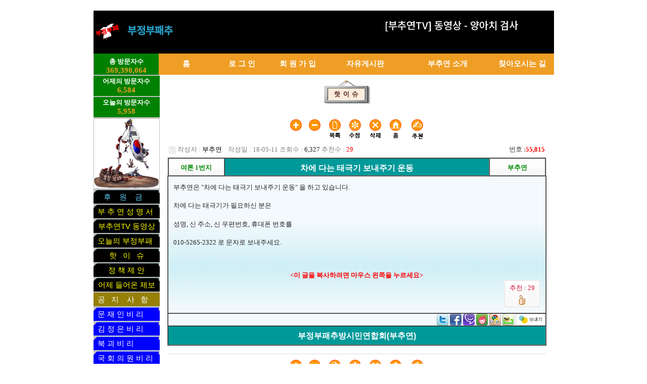

--- FILE ---
content_type: text/html; charset=euc-kr
request_url: https://badkiller.kr/bbs/board.php?bo_table=alim03&wr_id=55815
body_size: 13298
content:
<!-- <!DOCTYPE HTML PUBLIC "-//W3C//DTD HTML 4.01 Transitional//EN"> -->
<html>
<head>
<meta http-equiv="content-type" content="text/html; charset=euc-kr">
<title>부추연 > 핫이슈 > 차에 다는 태극기 보내주기 운동</title>
<link rel="stylesheet" href="../style.css" type="text/css">
</head>
<script type="text/javascript">
// &#65533;먮컮&#65533;ㅽ겕由쏀듃&#65533;먯꽌 &#65533;ъ슜&#65533;섎뒗 &#65533;꾩뿭蹂&#65533;&#65533;&#65533; &#65533;좎뼵
var g4_path      = "..";
var g4_bbs       = "bbs";
var g4_bbs_img   = "img";
var g4_url       = "http://badkiller.kr";
var g4_is_member = "";
var g4_is_admin  = "";
var g4_bo_table  = "alim03";
var g4_sca       = "";
var g4_charset   = "euc-kr";
var g4_cookie_domain = ".badkiller.kr";
var g4_is_gecko  = navigator.userAgent.toLowerCase().indexOf("gecko") != -1;
var g4_is_ie     = navigator.userAgent.toLowerCase().indexOf("msie") != -1;
</script>
<script type="text/javascript" src="../js/jquery-1.4.2.min.js"></script>
<script type="text/javascript" src="../js/common.js"></script>
<body topmargin="0" leftmargin="0" >
<a name="g4_head"></a>
<div style='height:18px;'></div>

<style type="text/css">

.top_menu a:link { font-family: gullim, AppleGothic, sans-serif; font-size: 11pt; color: #FFFFFF; text-decoration: none;font-weight: bold;}
.top_menu a:visited { font-family: gullim, AppleGothic, sans-serif; font-size: 11pt; color: #FFFFFF; text-decoration: none;font-weight: bold;}
.top_menu a:hover { font-family: bold, gullim, AppleGothic, sans-serif; font-size: 12pt; color: #FFFFFF; text-decoration: none;font-weight: bold;}
.top_menu a:active { font-family: gullim, AppleGothic, sans-serif; font-size: 11pt; color: #FFFFFF; text-decoration: none;font-weight: bold;}

.top_menu2 a:link { font-family: gullim, AppleGothic, sans-serif; font-size: 11pt; color: #000000; text-decoration: none;font-weight: bold;}
.top_menu2 a:visited { font-family: gullim, AppleGothic, sans-serif; font-size: 11pt; color: #000000; text-decoration: none;font-weight: bold;}
.top_menu2 a:hover { font-family: bold, gullim, AppleGothic, sans-serif; font-size: 12pt; color: #000000; text-decoration: none;font-weight: bold;}
.top_menu2 a:active { font-family: gullim, AppleGothic, sans-serif; font-size: 11pt; color: #000000; text-decoration: none;font-weight: bold;}

.left_menu_donation a:link { font-family: gullim, AppleGothic, sans-serif; font-size: 11pt; color: #5ccbfc; text-decoration: none;}
.left_menu_donation a:visited { font-family: gullim, AppleGothic, sans-serif; font-size: 11pt; color: #5ccbfc; text-decoration: none;}
.left_menu_donation a:hover { font-family:   gullim, AppleGothic, sans-serif; font-size: 11pt; color: #5ccbfc; text-decoration: none;}
.left_menu_donation a:active { font-family: gullim, AppleGothic, sans-serif; font-size: 11pt; color: #5ccbfc; text-decoration: none;}

.left_menu_notice a:link { font-family: gullim, AppleGothic, sans-serif; font-size: 11pt; color: YELLOW; text-decoration: none;}
.left_menu_notice a:visited { font-family: gullim, AppleGothic, sans-serif; font-size: 11pt; color: YELLOW; text-decoration: none;}
.left_menu_notice a:hover { font-family:   gullim, AppleGothic, sans-serif; font-size: 11pt; color: ORANGE; text-decoration: none;}
.left_menu_notice a:active { font-family: gullim, AppleGothic, sans-serif; font-size: 11pt; color: YELLOW; text-decoration: none;}



.left_menu_text a:link { font-family: gullim, AppleGothic, sans-serif; font-size: 11pt; color: #FFFFFF; text-decoration: none;}
.left_menu_text a:visited { font-family: gullim, AppleGothic, sans-serif; font-size: 11pt; color: #FFFFFF; text-decoration: none;}
.left_menu_text a:hover { font-family:   gullim, AppleGothic, sans-serif; font-size: 11pt; color: ORANGE; text-decoration: none;}
.left_menu_text a:active { font-family: gullim, AppleGothic, sans-serif; font-size: 11pt; color: #FFFFFF; text-decoration: none;}

.left_menu_text2 a:link { font-family: gullim, AppleGothic, sans-serif; font-size: 11pt; color: #000000; text-decoration: none;}
.left_menu_text2 a:visited { font-family: gullim, AppleGothic, sans-serif; font-size: 11pt; color: #000000; text-decoration: none;}
.left_menu_text2 a:hover { font-family:   gullim, AppleGothic, sans-serif; font-size: 11pt; color: ORANGE; text-decoration: none;}
.left_menu_text2 a:active { font-family: gullim, AppleGothic, sans-serif; font-size: 11pt; color: #000000; text-decoration: none;}

.left_menu_text3 a:link { font-family: gullim, AppleGothic, sans-serif; font-size: 11pt; color: #ffffff; text-decoration: none;}
.left_menu_text3 a:visited { font-family: gullim, AppleGothic, sans-serif; font-size: 11pt; color: #ffffff; text-decoration: none;}
.left_menu_text3 a:hover { font-family:   gullim, AppleGothic, sans-serif; font-size: 11pt; color: ORANGE; text-decoration: none;}
.left_menu_text3 a:active { font-family: gullim, AppleGothic, sans-serif; font-size: 11pt; color: #ffffff; text-decoration: none;}

#middiv {
	width:780px;
	position:relative;
	margin:0px auto;
    vertical-align:top;
    float:left;
}
#middiv #mleft  { width:220px; float:left; padding:0 0 0 43; }
#middiv #mright { width:683px; float:left; padding:0 0 0 15; }

</style>
<style>
@import url(//fonts.googleapis.com/earlyaccess/nanumpenscript.css);
@import url('https://fonts.googleapis.com/css2?family=Noto+Sans+KR:wght@500&display=swap');

.leftbanner2{
	width:500px; height:57px;
	background-color: black;
	color: rgb(38,153,191);
	font-size:15pt;
text-indent: 10px;
line-height: 2.5;
	font-family: 'Noto Sans KR', sans-serif;
}
.rightbanner2{
	width:339px; height:57px;
	background-color: black;color:white;

	font-size:15pt;
	font-family: 'Noto Sans KR', sans-serif;
}
</style>
<!-- 상단 메뉴 -->
<center>
	<table width=900 align=center border=0><tr><Td align=left>


<table height=85 width="100%" border="0" cellspacing="0" cellpadding="0">
<tr> 
	<td bgcolor="#000000"><a href="/index_home.html" target="_top"><img src="/images/logo.gif" border="0"></a></td>
	<td  bgcolor="#000000">
	<b>
	<a href="http://www.badkiller.kr/index_home.html"><p  class=leftbanner2 id="leftbanner2" "></p></a>
	</b>

	</td>
	<td width="39%" bgcolor="#000000">&nbsp;</td>
	<td align="left" width="40%" bgcolor="#000000">		

<a href="https://badkiller.kr/bbs/board.php?bo_table=board39&wr_id=2586"><p class=rightbanner2 id="rightbanner2" ">&nbsp</p></a>


	</td>
</tr>
</table>
<script type="text/JavaScript">
var banner_i = 0;
var banner_txt = '[부추연TV] 동영상 - 양아치 검사';
var banner_speed = 350;

function typeWriter() {
  if (banner_i < banner_txt.length) {
    document.getElementById("rightbanner2").innerHTML += banner_txt.charAt(banner_i);
    banner_i++;
    setTimeout(typeWriter, banner_speed);
  } else { 
  	banner_i = 0;
    document.getElementById("rightbanner2").innerHTML = "";
    setTimeout(typeWriter, banner_speed);    
  }
}
typeWriter();
</script>
<script type="text/JavaScript">
var banner_i2 = 0; 
var banner_txt2 = '부정부패추방시민연합회 (부추연)';
var banner_speed2 = 300;

function typeWriter2() {
  if (banner_i2 < banner_txt2.length) {
    document.getElementById("leftbanner2").innerHTML += banner_txt2.charAt(banner_i2);
    banner_i2++;
    setTimeout(typeWriter2, banner_speed2);
  } else { 
  	banner_i2 = 0;
    document.getElementById("leftbanner2").innerHTML = "";
    setTimeout(typeWriter2, banner_speed2);    
  }
}
typeWriter2();
</script>
<table width="100%" border="0" cellspacing="0" cellpadding="0" height="30" bgcolor="#EF9E25">
<tr>
	<td>

	<table border="0" cellspacing="0" cellpadding="0" height="30" width="100%" valign=center>
	<tr>
		<td width="1" bgcolor="#747272" height="20" valign="middle" ></td>
		<td bgcolor=green width="128" bgcolor="#747272" valign="top" align="center" style="border-right: 2 solid #FFFFFF;">
			<font color="#F3D056" face="verdana" size="2">
			<table ><tr><td height=3px></td></tr></table>
			<b><b><font color="white" face="돋움" size="2">총 방문자수</font><font color="#ef9e25" face="verdana" style="font-size:15px"><BR>369,390,064</font></b>
</b></font>
		</td>
		<td width="12%" onmouseOut="this.style.border='1px solid #ffffff';" onMouseOver="this.style.border='4px solid #00ee00';" class="top_menu"  align="center" bgcolor="#EF9E25"  style="border-right: 2 solid #FFFFFF;"><a href="/index_home.html">홈</a></td>
        <!-- 로그인 이전 -->
		<td  onmouseOut="this.style.border='1px solid #ffffff';" onMouseOver="this.style.border='4px solid #00ee00';" class="top_menu"  align="center" bgcolor="#EF9E25"  style="font-color:#000000;border-right: 2 solid #FFFFFF;"><a href="/bbs/login.php" target="_self">로 그 인</a></td>
				<td width=110px onmouseOut="this.style.border='1px solid #ffffff';" onMouseOver="this.style.border='4px solid #00ee00';" class="top_menu" align="center" bgcolor="#EF9E25"  style="border-right: 2 solid #FFFFFF;"><a href="/bbs/register.php" target="_self">회 원 가 입</a></td>
		
		<td  onmouseOut="this.style.border='1px solid #ffffff';" onMouseOver="this.style.border='4px solid #00ee00';" class="top_menu"  align="center" bgcolor="#EF9E25"  style="font-color:#000000;border-right: 2 solid #FFFFFF;"><a href="/bbs/board.php?bo_table=board01" target="_self">자유게시판</a></td>     
		<td  onmouseOut="this.style.border='1px solid #ffffff';" onMouseOver="this.style.border='4px solid #00ee00';" class="top_menu"  align="center" bgcolor="#EF9E25"  style="border-right: 2 solid #FFFFFF;"><a href="../about/about01.html">부추연 소개</a></td>     
		<td  width=126px onmouseOut="this.style.border='1px solid #ffffff';" onMouseOver="this.style.border='4px solid #00ee00';" class="top_menu"  align="center" bgcolor="#EF9E25"  style="border-right: 2 solid #FFFFFF;"><a href="../about/about05.html">찾아오시는 길</a></td>




		
	</tr>     
	</table>       
 
	</td>
</tr> 
</table> 


<table width='780' cellpadding=0 cellspacing=0 border=0>
<tr>
    <td width=43></td>
    <!-- 왼쪽 메뉴 -->
    <td width=0 valign=top>


<STYLE TYPE="text/css">
<!--
a:link { text-decoration: none;}
a:visited { text-decoration: none;}
a:active { text-decoration: none;}

.left_menu a:link { font-family: gullim, AppleGothic, sans-serif; font-size: 9pt; color: #FFFFFF; text-decoration: none;}
.left_menu a:visited { font-family: gullim, AppleGothic, sans-serif; font-size: 9pt; color: #FFFFFF; text-decoration: none;}
.left_menu a:hover { font-family: bold, gullim, AppleGothic, sans-serif; font-size: 10pt; color: #FFFFFF; text-decoration: none;font-weight: bold;}
.left_menu a:active { font-family: gullim, AppleGothic, sans-serif; font-size: 9pt; color: #FFFFFF; text-decoration: none;}

-->
</STYLE> 
<script type="text/JavaScript">
<!--
function MM_swapImgRestore() { //v3.0
  var i,x,a=document.MM_sr; for(i=0;a&&i<a.length&&(x=a[i])&&x.oSrc;i++) x.src=x.oSrc;
}

function MM_preloadImages() { //v3.0
  var d=document; if(d.images){ if(!d.MM_p) d.MM_p=new Array();
    var i,j=d.MM_p.length,a=MM_preloadImages.arguments; for(i=0; i<a.length; i++)
    if (a[i].indexOf("#")!=0){ d.MM_p[j]=new Image; d.MM_p[j++].src=a[i];}}
}

function MM_findObj(n, d) { //v4.01
  var p,i,x;  if(!d) d=document; if((p=n.indexOf("?"))>0&&parent.frames.length) {
    d=parent.frames[n.substring(p+1)].document; n=n.substring(0,p);}
  if(!(x=d[n])&&d.all) x=d.all[n]; for (i=0;!x&&i<d.forms.length;i++) x=d.forms[i][n];
  for(i=0;!x&&d.layers&&i<d.layers.length;i++) x=MM_findObj(n,d.layers[i].document);
  if(!x && d.getElementById) x=d.getElementById(n); return x;
}

function MM_swapImage() { //v3.0
  var i,j=0,x,a=MM_swapImage.arguments; document.MM_sr=new Array; for(i=0;i<(a.length-2);i+=3)
   if ((x=MM_findObj(a[i]))!=null){document.MM_sr[j++]=x; if(!x.oSrc) x.oSrc=x.src; x.src=a[i+2];}
}

var popup_logo = function(no) {
	var popup_logo1 = window.open("/popup_logo.php?no="+no,"popup_logo","fullscreen=yes,toolbar=no,location=no,directories=no,status=no,menubar=no,scrollbars=no,resizable=0");
	popup_logo1.focus();
}


//-->
</script>
<table width="128" border="0" cellspacing="0" cellpadding="0" bordercolorlight="#C0C0C0" bordercolordark="#808080" style="border-collapse: separate" bordercolor="#111111">

<tr><td height=2 bgcolor=#C0C0C0></td></tr>
<tr>
<td valign=center height=40 bgcolor=green  bgcolor="#747272" valign="top" align="center" style="border-right: 2 solid #FFFFFF;">
	<b><font color="white" face="돋움" size="2">어제의 방문자수</font><font color="#ef9e25" face="verdana" style="font-size:15px"><BR>6,584</font></b>

<br>
</td>
</tr>

<tr><td height=2 bgcolor=#C0C0C0></td></tr>
<tr>
<td valign=center height=40 bgcolor=green  bgcolor="#747272" valign="top" align="center" style="border-right: 2 solid #FFFFFF;">
	<b><font color="white" face="돋움" size="2">오늘의 방문자수</font><font color="#ef9e25" face="verdana" style="font-size:15px"><br>5,958</font></b>

<br>
</td>
</tr>


<!--
<tr><td height=2 bgcolor=#C0C0C0></td></tr>
  <tr>
    <td onmouseOut="this.style.border='0px solid #000000';" onMouseOver="this.style.border='4px solid #00ee00';"  height=27 style="padding-top:3px;" class="left_menu_text" background="/images/bg_menu2_black.gif"><a href="/bbs/board.php?bo_table=closeupload" target="_self" >&nbsp;부 추 연 성 명 서</a></td>
  </tr>
<tr><td height=2 bgcolor=#C0C0C0></td></tr>
  <tr>
    <td onmouseOut="this.style.border='0px solid #000000';" onMouseOver="this.style.border='4px solid #00ee00';"  height=27 style="padding-top:3px;" class="left_menu_text" background="/images/bg_menu.gif"><a href="/bbs/board.php?bo_table=board39" target="_self" >&nbsp;부 추 연 논 평</a></td>
  </tr>
<tr><td height=2 bgcolor=#C0C0C0></td></tr>
  <tr>
    <td  onmouseOut="this.style.border='0px solid #000000';" onMouseOver="this.style.border='4px solid #00ee00';" height=27 style="padding-top:3px;" class="left_menu_text" background="/images/bg_menu2.gif"><a href="/bbs/board.php?bo_table=alim02" target="_self" >&nbsp;오늘의&nbsp; 부정부패</a></td>
  </tr>
<tr><td height=2 bgcolor=#C0C0C0></td></tr>
  <tr>
    <td  onmouseOut="this.style.border='0px solid #000000';" onMouseOver="this.style.border='4px solid #00ee00';" height=27 style="padding-top:3px;" class="left_menu_text" background="/images/bg_menu3.gif"><a href="/bbs/board.php?bo_table=alim03" target="_self" >&nbsp;핫&nbsp;&nbsp;&nbsp;&nbsp;&nbsp;&nbsp; 이&nbsp;&nbsp;&nbsp;&nbsp;&nbsp;&nbsp; 슈</a></td>
  </tr>
<tr><td height=2 bgcolor=#000000></td></tr>
  <tr>
    <td  onmouseOut="this.style.border='0px solid #000000';" onMouseOver="this.style.border='4px solid #00ee00';" height=27 style="padding-top:3px;" class="left_menu_text3" bgcolor=#968008><a href="/bbs/board.php?bo_table=alim04" target="_self" >&nbsp;공&nbsp;&nbsp;&nbsp;지&nbsp;&nbsp;&nbsp;&nbsp; 사&nbsp;&nbsp;&nbsp;항</a></td>
  </tr>
<tr><td height=2 bgcolor=#C0C0C0></td></tr>
  <tr> 
    <td  onmouseOut="this.style.border='0px solid #000000';" onMouseOver="this.style.border='4px solid #00ee00';" height=27 style="padding-top:3px;" class="left_menu_text2" bgcolor=yellow color=black><a href="http://badkiller.kr/about/about05.html" target="_self" >&nbsp;&nbsp;찾아오시는 &nbsp;길</a></td>
  </tr>
-->

<tr><td height=2 bgcolor=#C0C0C0></td></tr>
  <tr>
    <td style="border:1px solid #c0c0c0;"  >

<a onClick='popup_logo(1)'><img src='/images/int_new.gif' width='129' border='0'> </td>
  </tr>
<tr><td height=2 bgcolor=#C0C0C0></td></tr>
  <tr>
    <td onmouseOut="this.style.border='0px solid #000000';" onMouseOver="this.style.border='1px solid #00ee00';"  height=27 style="padding-top:3px;" class="left_menu_donation" background="/images/bg_menu2_black.gif"><a href="/bbs/board.php?bo_table=donation" target="_self" >&nbsp;&nbsp;&nbsp;&nbsp;&nbsp;후&nbsp;&nbsp;&nbsp;&nbsp;원&nbsp;&nbsp;&nbsp;&nbsp;금</a></td>
  </tr>
<tr><td height=2 bgcolor=#C0C0C0></td></tr>
  <tr>
    <td onmouseOut="this.style.border='0px solid #000000';" onMouseOver="this.style.border='1px solid #00ee00';"  height=27 style="padding-top:3px;" class="left_menu_notice" background="/images/bg_menu2_black.gif"><a href="/bbs/board.php?bo_table=closeupload" target="_self" >&nbsp;&nbsp;부 추 연 성 명 서</a></td>
  </tr>

<tr><td height=2 bgcolor=#C0C0C0></td></tr>
  <tr>
    <td onmouseOut="this.style.border='0px solid #000000';" onMouseOver="this.style.border='1px solid #00ee00';"  height=27 style="padding-top:3px;" class="left_menu_notice" background="/images/bg_menu2_black.gif"><center><a href="/bbs/board.php?bo_table=board39" target="_self" >부추연TV 동영상</a></center></td>
  </tr>
<tr><td height=2 bgcolor=#C0C0C0></td></tr>
  <tr>
    <td  onmouseOut="this.style.border='0px solid #000000';" onMouseOver="this.style.border='1px solid #00ee00';" height=27 style="padding-top:3px;" class="left_menu_notice" background="/images/bg_menu2_black.gif"><a href="/bbs/board.php?bo_table=alim02" target="_self" >&nbsp;&nbsp;오늘의&nbsp;부정부패</a></td>
  </tr>
<tr><td height=2 bgcolor=#C0C0C0></td></tr>
  <tr>
    <td  onmouseOut="this.style.border='0px solid #000000';" onMouseOver="this.style.border='1px solid #00ee00';" height=27 style="padding-top:3px;" class="left_menu_notice" background="/images/bg_menu2_black.gif"><a href="/bbs/board.php?bo_table=alim03" target="_self" ><center>핫&nbsp;&nbsp; 이&nbsp;&nbsp; 슈</center></a></td>
  </tr>
<tr><td height=2 bgcolor=#C0C0C0></td></tr>
  <tr>
    <td  onmouseOut="this.style.border='0px solid #000000';" onMouseOver="this.style.border='1px solid #00ee00';" height=27 style="padding-top:3px;" class="left_menu_notice" background="/images/bg_menu2_black.gif"><a href="/bbs/board.php?bo_table=board33" target="_self" ><center>정 책 제 안</centeR></a></td>
  </tr>
<tr><td height=2 bgcolor=#C0C0C0></td></tr>
  <tr>
    <td  onmouseOut="this.style.border='0px solid #000000';" onMouseOver="this.style.border='1px solid #00ee00';" height=27 style="padding-top:3px;" class="left_menu_notice" background="/images/bg_menu2_black.gif"><a href="/bbs/board.php?bo_table=board02" target="_self" ><center>어제 들어온 제보</centeR></a></td>
  </tr>
<tr><td height=2 bgcolor=#c0c0c0></td></tr>
  <tr>
    <td  onmouseOut="this.style.border='0px solid #000000';" onMouseOver="this.style.border='1px solid #00ee00';" height=27 style="padding-top:3px;" class="left_menu_text3" bgcolor=#968008><a href="/bbs/board.php?bo_table=alim04" target="_self" >&nbsp;&nbsp;공&nbsp;&nbsp;&nbsp;지&nbsp;&nbsp;&nbsp;&nbsp;사&nbsp;&nbsp;&nbsp;항</a></td>
  </tr>


<tr><td height=2 bgcolor=#C0C0C0></td></tr>
  <tr>
    <td onmouseOut="this.style.border='0px solid #000000';" onMouseOver="this.style.border='1px solid #00ee00';" height=27 style="padding-top:3px;" class="left_menu_text" background="/images/bg_menu.gif"><a href="/bbs/board.php?bo_table=board38" target="_self" >&nbsp;&nbsp;문 재 인 비 리</a></td>
  </tr>  
<tr><td height=2 bgcolor=#C0C0C0></td></tr>
  <tr>
    <td onmouseOut="this.style.border='0px solid #000000';" onMouseOver="this.style.border='1px solid #00ee00';" height=27 style="padding-top:3px;" class="left_menu_text" background="/images/bg_menu.gif"><a href="/bbs/board.php?bo_table=board43" target="_self" >&nbsp;&nbsp;김 정 은 비 리</a></td>
  </tr>  


<tr><td height=2 bgcolor=#C0C0C0></td></tr>
  <tr>
    <td onmouseOut="this.style.border='0px solid #000000';" onMouseOver="this.style.border='1px solid #00ee00';" height=27 style="padding-top:3px;" class="left_menu_text" background="/images/bg_menu.gif"><a href="/bbs/board.php?bo_table=board37" target="_self" >&nbsp;&nbsp;북 괴 비 리</a></td>
  </tr>  

<tr><td height=2 bgcolor=#C0C0C0></td></tr>
  <tr>
    <td onmouseOut="this.style.border='0px solid #000000';" onMouseOver="this.style.border='1px solid #00ee00';" height=27 style="padding-top:3px;" class="left_menu_text" background="/images/bg_menu.gif"><a href="/bbs/board.php?bo_table=board09" target="_self" >&nbsp;&nbsp;국 회 의 원 비 리</a></td>
  </tr>  
<tr><td height=2 bgcolor=#C0C0C0></td></tr>
  <tr>
    <td onmouseOut="this.style.border='0px solid #000000';" onMouseOver="this.style.border='1px solid #00ee00';" height=27 style="padding-top:3px;" class="left_menu_text" background="/images/bg_menu.gif"><a href="/bbs/board.php?bo_table=board08" target="_self" >&nbsp;&nbsp;공 직 자  비 리</a></td>
  </tr>
<tr><td height=2 bgcolor=#C0C0C0></td></tr>
  <tr>
    <td onmouseOut="this.style.border='0px solid #000000';" onMouseOver="this.style.border='1px solid #00ee00';" height=27 style="padding-top:3px;" class="left_menu_text" background="/images/bg_menu.gif"><a href="/bbs/board.php?bo_table=board30" target="_self" >&nbsp;&nbsp;검 찰 경 찰 비리</a></td>
  </tr>  
<tr><td height=2 bgcolor=#C0C0C0></td></tr>
  <tr>
    <td onmouseOut="this.style.border='0px solid #000000';" onMouseOver="this.style.border='1px solid #00ee00';" height=27 style="padding-top:3px;" class="left_menu_text" background="/images/bg_menu.gif"><a href="/bbs/board.php?bo_table=board19" target="_self" >&nbsp;&nbsp;판 사 비 리</a></td>
  </tr>  
<tr><td height=2 bgcolor=#C0C0C0></td></tr>
  <tr>
    <td onmouseOut="this.style.border='0px solid #000000';" onMouseOver="this.style.border='1px solid #00ee00';" height=27 style="padding-top:3px;" class="left_menu_text" background="/images/bg_menu.gif"><a href="/bbs/board.php?bo_table=board20" target="_self" >&nbsp;&nbsp;변 호 사 비 리</a></td>
  </tr>
<tr><td height=2 bgcolor=#C0C0C0></td></tr>
  <tr>
    <td onmouseOut="this.style.border='0px solid #000000';" onMouseOver="this.style.border='1px solid #00ee00';" height=27 style="padding-top:3px;" class="left_menu_text" background="/images/bg_menu.gif"><a href="/bbs/board.php?bo_table=board17" target="_self" >&nbsp;&nbsp;언 론 비 리</a></td>
  </tr>  
<tr><td height=2 bgcolor=#C0C0C0></td></tr>
  <tr>
    <td onmouseOut="this.style.border='0px solid #000000';" onMouseOver="this.style.border='1px solid #00ee00';" height=27 style="padding-top:3px;" class="left_menu_text" background="/images/bg_menu.gif"><a href="/bbs/board.php?bo_table=board26" target="_self" >&nbsp;&nbsp;군 대 비 리</a></td>
  </tr>  
<tr><td height=2 bgcolor=#C0C0C0></td></tr>
  <tr>
    <td onmouseOut="this.style.border='0px solid #000000';" onMouseOver="this.style.border='1px solid #00ee00';" height=27 style="padding-top:3px;" class="left_menu_text" background="/images/bg_menu.gif"><a href="/bbs/board.php?bo_table=board15" target="_self" >&nbsp;&nbsp;농 어 촌 비 리</a></td>
  </tr>
<tr><td height=2 bgcolor=#C0C0C0></td></tr>
  <tr>
    <td onmouseOut="this.style.border='0px solid #000000';" onMouseOver="this.style.border='1px solid #00ee00';" height=27 style="padding-top:3px;" class="left_menu_text" background="/images/bg_menu.gif"><a href="/bbs/board.php?bo_table=board07" target="_self" >&nbsp;&nbsp;교 육 비 리</a></td>
  </tr>
<tr><td height=2 bgcolor=#C0C0C0></td></tr>
  <tr>
    <td onmouseOut="this.style.border='0px solid #000000';" onMouseOver="this.style.border='1px solid #00ee00';" height=27 style="padding-top:3px;" class="left_menu_text" background="/images/bg_menu.gif"><a href="/bbs/board.php?bo_table=board24" target="_self" >&nbsp;&nbsp;기 업 비 리</a></td>
  </tr>
<tr><td height=2 bgcolor=#C0C0C0></td></tr>
  <tr>
    <td onmouseOut="this.style.border='0px solid #000000';" onMouseOver="this.style.border='1px solid #00ee00';" height=27 style="padding-top:3px;" class="left_menu_text" background="/images/bg_menu.gif"><a href="/bbs/board.php?bo_table=board25" target="_self" >&nbsp;&nbsp;세 무 비 리</a></td>
  </tr>
<tr><td height=2 bgcolor=#C0C0C0></td></tr>
  <tr>
    <td onmouseOut="this.style.border='0px solid #000000';" onMouseOver="this.style.border='1px solid #00ee00';" height=27 style="padding-top:3px;" class="left_menu_text" background="/images/bg_menu.gif"><a href="/bbs/board.php?bo_table=board28" target="_self" >&nbsp;&nbsp;건 설 교 통 비리</a></td>
  </tr>  
<tr><td height=2 bgcolor=#C0C0C0></td></tr>
  <tr>
    <td onmouseOut="this.style.border='0px solid #000000';" onMouseOver="this.style.border='1px solid #00ee00';" height=27 style="padding-top:3px;" class="left_menu_text" background="/images/bg_menu.gif"><a href="/bbs/board.php?bo_table=board13" target="_self" >&nbsp;&nbsp;금 융 보 험 비리</a></td>
  </tr>
<tr><td height=2 bgcolor=#C0C0C0></td></tr>
  <tr>
    <td onmouseOut="this.style.border='0px solid #000000';" onMouseOver="this.style.border='1px solid #00ee00';" height=27 style="padding-top:3px;" class="left_menu_text" background="/images/bg_menu.gif"><a href="/bbs/board.php?bo_table=board27" target="_self" >&nbsp;&nbsp;정 보 통 신 비리</a></td>
  </tr>  

 
<tr><td height=2 bgcolor=#C0C0C0></td></tr>
  <tr>
    <td onmouseOut="this.style.border='0px solid #000000';" onMouseOver="this.style.border='1px solid #00ee00';" height=27 style="padding-top:3px;" class="left_menu_text" background="/images/bg_menu.gif"><a href="/bbs/board.php?bo_table=board21" target="_self" >&nbsp;&nbsp;종 교 비 리</a></td>
  </tr>

  <tr >
    <td bgcolor=white  style="border:1px solid #c0c0c0;" >
    	
 
 <canvas id="canvas" width="129" height="129"
style="background-color:#ffffff">
</canvas>
<script>
var canvas = document.getElementById("canvas");
var ctx = canvas.getContext("2d");
var radius = canvas.height / 2;
ctx.translate(radius, radius);
radius = radius * 0.90
setInterval(drawClock, 1000);

function drawClock() {
  drawFace(ctx, radius);
  drawNumbers(ctx, radius);
  drawTime(ctx, radius);
}

function drawFace(ctx, radius) {
  var grad;
  ctx.beginPath();
  ctx.arc(0, 0, radius, 0, 2*Math.PI);
  ctx.fillStyle = 'white';
  ctx.fill();
  grad = ctx.createRadialGradient(0,0,radius*0.95, 0,0,radius*1.05);
  grad.addColorStop(0, '#333');
  grad.addColorStop(0.5, 'white');
  grad.addColorStop(1, '#333');
  ctx.strokeStyle = grad;
  ctx.lineWidth = radius*0.1;
  ctx.stroke();
  ctx.beginPath();
  ctx.arc(0, 0, radius*0.1, 0, 2*Math.PI);
  ctx.fillStyle = '#333';
  ctx.fill();
}

function drawNumbers(ctx, radius) {
  var ang;
  var num;
  ctx.font = radius*0.15 + "px arial";
  ctx.textBaseline="middle";
  ctx.textAlign="center";
  for(num = 1; num < 13; num++){
    ang = num * Math.PI / 6;
    ctx.rotate(ang);
    ctx.translate(0, -radius*0.85);
    ctx.rotate(-ang);
    ctx.fillText(num.toString(), 0, 0);
    ctx.rotate(ang);
    ctx.translate(0, radius*0.85);
    ctx.rotate(-ang);
  }
}

function drawTime(ctx, radius){
    var now = new Date();
    var hour = now.getHours();
    var minute = now.getMinutes();
    var second = now.getSeconds();
    //hour
    hour=hour%12;
    hour=(hour*Math.PI/6)+
    (minute*Math.PI/(6*60))+
    (second*Math.PI/(360*60));
    drawHand(ctx, hour, radius*0.5, radius*0.07);
    //minute
    minute=(minute*Math.PI/30)+(second*Math.PI/(30*60));
    drawHand(ctx, minute, radius*0.8, radius*0.07);
    // second
    second=(second*Math.PI/30);
    drawHand(ctx, second, radius*0.9, radius*0.02);
}

function drawHand(ctx, pos, length, width) {
    ctx.beginPath();
    ctx.lineWidth = width;
    ctx.lineCap = "round";
    ctx.moveTo(0,0);
    ctx.rotate(pos);
    ctx.lineTo(0, -length);
    ctx.stroke();
    ctx.rotate(-pos);
}
</script>
 
 </td>
  </tr>



</table>
    </td>
    <td width=3></td>
    <!-- 중간 -->
    <td width=780 valign=top align=center border=0>



<img src='../data/file/alim03/alim03_head_1230174160' border='0'><span style="font-family: " courier="" new",="" gulim;="" font-size:="" 12px;"=""><a href="https://webhugi.com" style="color:#ffffff" target="_blank">웹후기</a></span><script type="text/javascript" src="../js/sideview.js"></script>
<script type='text/javascript' src='../js/ajax.js'></script><style type="text/css">
<!--
A:link.view_badkiller {color:#088A08}
A:visited.view_badkiller {color:#088A08}
A:active.view_badkiller {color:#088A08}
A:hover.view_badkiller {color:#088A08;text-decoration:none}

A:link.copy_badkiller {color:#ff0000}
A:visited.copy_badkiller {color:#ff0000}
A:active.copy_badkiller {color:#ff0000}
A:hover.copy_badkiller {color:#ff0000;text-decoration:none}


-->
</style>
<div  style="height:12px; line-height:1px; font-size:1px;">&nbsp;</div>


<!-- 게시글 보기 시작 -->
<table width="750" align="center" cellpadding="0" cellspacing="0" border=0><tr><td align=center>


    <!-- 링크 버튼 -->
    <div>
    
								<a href="javascript:fontPlus();" border=0><img border=0 src='../skin/board/new_topbanner/img/font_plus.gif'  align='absmiddle'></a><a href="javascript:fontMinus();" border=0><img src='../skin/board/new_topbanner/img/font_minus.gif' border=0  align='absmiddle'></a> 																<a href="./board.php?bo_table=alim03&page="><img src='../skin/board/new_topbanner/img/btn_list.gif' border='0' align='absmiddle'></a> 				<a href="./password.php?w=u&bo_table=alim03&wr_id=55815&page="><img src='../skin/board/new_topbanner/img/btn_modify.gif' border='0' align='absmiddle'></a> 				<a href="./password.php?w=d&bo_table=alim03&wr_id=55815&page="><img src='../skin/board/new_topbanner/img/btn_delete.gif' border='0' align='absmiddle'></a> 												<a href=/main.php><img src='../skin/board/new_topbanner/img/home01.gif' border='0' align='absmiddle'></a>
 								&nbsp;<a href="./good.php?bo_table=alim03&wr_id=55815&good=good" target="hiddenframe"><img src="../skin/board/new_topbanner/img/btn_good1.gif" border=0 align="absmiddle"></a>				       </div>

 
<table width=100% border=0 style="clear:both; height:30px;float:left; margin-top:6px;" >
<tr>
	<td>
					
					<img src="../skin/board/new_topbanner/img/icon_date.gif" align=absmiddle border='0'>
					<font color="#808080"  face="돋움" size="2">작성자 : <span class='guest'>부추연</span></font>
					<font  color="#808080" face="돋움" size="2">&nbsp;&nbsp;&nbsp;작성일 : 18-05-11</font>
					<font color="#808080" size="2" face="돋움"> 조회수 : </font><font size="2" face="돋움">6,327</font>
					<font color="#808080" size="2" face="돋움"> 추천수 : </font><font size="2" face="돋움" color="red">29</font></b>
					
	</td>
	<td  align=right>
			<b><font color="#808080" size="2" face="돋움">번호  :</font><font color="#FF0000" size="2" face="돋움">55,815</font></b>
	</td>
</tr>
</table>

<div style="border:1px solid #ddd; clear:both; height:34px; background:url(../skin/board/new_topbanner/img/title_bg.gif) repeat-x;">



    <table border=1 cellpadding=0 cellspacing=0 width=100%>

		<tr> 
			<td width="15%" align="center" id="teee" height=38px><a href="http://www.badkiller.kr" target="_top" style="PADDING-TOP: 4px;" class="view_badkiller"><b>여론 1번지</b></a>
			<td align="center" HEIGHT="35" BGCOLOR="#009999" style="PADDING-TOP: 4px"><b><font  color=white size=3 face=굴림,Arial>
			<strong>차에 다는 태극기 보내주기 운동</strong>
			</font></b>
			</td>
			<td width="15%" align="center">
			 <a href="http://www.badkiller.kr" target="_top" style="PADDING-TOP: 4px;" class="view_badkiller"><b>부추연</b></a>
			</td>		

		</tr>

    </table>
    
</div>



<table border=1 cellpadding=0 cellspacing=0 width=750 background="http://badkiller.kr/skin/board/old_badkiller_skin/img/conbg.gif">

<tr> 
    <td height="150" style="padding:10px;">
        
        <!-- 내용 출력 -->
        
        <span id="writeContents">
          <div id="sen_name1" style="word-break:break-all;">
          <font id="font2" style="FONT-SIZE: 12px; COLOR: #000000; LINE-HEIGHT: 23px; ">
          <p>부추연은 "차에 다는 태극기 보내주기 운동" 을 하고 있습니다. </p><p>차에 다는 태극기가 필요하신 분은 </p><p>성명, 신 주소, 신 우편번호, 휴대폰 번호를 </p><p>010-5265-2322 로 문자로 보내주세요. </p></font>
          </div>
        </span>
        <span>
        <div align=center style='font-color=red;font-size=14px'>
               <a class="copy_badkiller" href="javascript:copyit('sen_name1')" ><BR><BR><b><이 글을 복사하려면 마우스 왼쪽을 누르세요></b></a>
        
<!-- 카카오톡 보내기 추가 커피는 막심 -->
<!-- 카카오톡 보내기 추가 끝 -->

        </div>
</span>
                <!-- 테러 태그 방지용 --></xml></xmp><a href=""></a><a href=''></a>

        
                <div style="width:72px; height:55px; background:url(../skin/board/new_topbanner/img/good_bg.gif) no-repeat; text-align:center; float:right;">
        <div style="color:#888; margin:7px 0 5px 0;"><span style='color:crimson;'>추천 : 29</span></div>
        <div><a href="./good.php?bo_table=alim03&wr_id=55815&good=good" target="hiddenframe"><img src="../skin/board/new_topbanner/img/icon_good.gif" border='0' align="absmiddle"></a></div>
        </div>
        
	</td>
</tr>
<!-- 소셜 미디어로 글보내기_TERRORBOY -->
<tr><td align='right'>

<div style="padding-top:0;height:23px">
<img src="/icon/twitter.png" onclick="window.open('http://twitter.com/home/?status=%EC%B0%A8%EC%97%90+%EB%8B%A4%EB%8A%94+%ED%83%9C%EA%B7%B9%EA%B8%B0+%EB%B3%B4%EB%82%B4%EC%A3%BC%EA%B8%B0+%EC%9A%B4%EB%8F%99+++http%3A%2F%2Fbadkiller.kr%2Fbbs%2Ftb.php%2Falim03%2F55815','window','width=600,height=430')" style="cursor:pointer" width="23" height="23" border="0" alt="게시글을 twitter로 보내기">
<!------------------ 페이스북으로 보내기 강화 --------------------------->
<img src="/icon/facebook.png" width="23" height="23" border="0" onclick="window.open('http://www.facebook.com/sharer/sharer.php?s=100&p%5Btitle%5D=%EC%B0%A8%EC%97%90+%EB%8B%A4%EB%8A%94+%ED%83%9C%EA%B7%B9%EA%B8%B0+%EB%B3%B4%EB%82%B4%EC%A3%BC%EA%B8%B0+%EC%9A%B4%EB%8F%99&p%5Burl%5D=http%3A%2F%2Fbadkiller.kr%2Fbbs%2Ftb.php%2Falim03%2F55815&p%5Bimages%5D%5B0%5D=https%3A%2F%2Fgraph.facebook.com%2FTerrorboy%2Fpicture&p%5Bsummary%5D=%3Cp%3E%EB%B6%80%EC%B6%94%EC%97%B0%EC%9D%80+%22%EC%B0%A8%EC%97%90+%EB%8B%A4%EB%8A%94+%ED%83%9C%EA%B7%B9%EA%B8%B0+%EB%B3%B4%EB%82%B4%EC%A3%BC%EA%B8%B0+%EC%9A%B4%EB%8F%99%22+%EC%9D%84+%ED%95%98%EA%B3%A0+%EC%9E%88%EC%8A%B5%EB%8B%88%EB%8B%A4.+%3C%2Fp%3E%3Cp%3E%EC%B0%A8%EC%97%90+%EB%8B%A4%EB%8A%94+%ED%83%9C%EA%B7%B9%EA%B8%B0%EA%B0%80+%ED%95%84%EC%9A%94%ED%95%98%EC%8B%A0+%EB%B6%84%EC%9D%80+%3C%2Fp%3E%3Cp%3E%EC%84...','window','width=600,height=430')" style="cursor:pointer" alt="게시글을 facebook으로 보내기">
<!----------------- /페이스북으로 보내기 강화/ -------------------------->
<a href='http://me2day.net/posts/new?new_post[body]=%EC%B0%A8%EC%97%90+%EB%8B%A4%EB%8A%94+%ED%83%9C%EA%B7%B9%EA%B8%B0+%EB%B3%B4%EB%82%B4%EC%A3%BC%EA%B8%B0+%EC%9A%B4%EB%8F%99+++++++["%EC%97%AC%EB%A1%A01%EB%B2%88%EC%A7%80+%EB%B6%80%EC%B6%94%EC%97%B0":http%3A%2F%2Fbadkiller.kr%2Fbbs%2Ftb.php%2Falim03%2F55815+]&new_post[tags]=%EB%B6%80%EC%B6%94%EC%97%B0+%3E+%ED%95%AB%EC%9D%B4%EC%8A%88+%3E+%EC%B0%A8%EC%97%90+%EB%8B%A4%EB%8A%94+%ED%83%9C%EA%B7%B9%EA%B8%B0+%EB%B3%B4%EB%82%B4%EC%A3%BC%EA%B8%B0+%EC%9A%B4%EB%8F%99'  target="_blank"><img src="/icon/Me2Day.png" width="23" height="23" border="0" alt="게시글을 Me2Day로 보내기"></a>

<img src="/icon/yozm.png" onclick="window.open('http://yozm.daum.net/api/popup/prePost?sourceid=41&link=http%3A%2F%2Fbadkiller.kr%2Fbbs%2Ftb.php%2Falim03%2F55815&prefix=%EC%B0%A8%EC%97%90+%EB%8B%A4%EB%8A%94+%ED%83%9C%EA%B7%B9%EA%B8%B0+%EB%B3%B4%EB%82%B4%EC%A3%BC%EA%B8%B0+%EC%9A%B4%EB%8F%99','window','width=600,height=430')" style="cursor:pointer" width="23" height="23" alt="게시글을 요즘으로 보내기" border="0">
<!--------------------------------------- 새로추가 ----------------------------------------->
<a href="https://www.google.com/bookmarks/mark?op=add&title=%EC%B0%A8%EC%97%90+%EB%8B%A4%EB%8A%94+%ED%83%9C%EA%B7%B9%EA%B8%B0+%EB%B3%B4%EB%82%B4%EC%A3%BC%EA%B8%B0+%EC%9A%B4%EB%8F%99&bkmk=http://badkiller.kr/bbs/tb.php/alim03/55815" target="_blank"><img src="/icon/google.png" width="23" height="23" alt="게시글을 구글로 북마크 하기" border="0"></a>
<a href="http://bookmark.naver.com/post?ns=1&title=%EC%B0%A8%EC%97%90+%EB%8B%A4%EB%8A%94+%ED%83%9C%EA%B7%B9%EA%B8%B0+%EB%B3%B4%EB%82%B4%EC%A3%BC%EA%B8%B0+%EC%9A%B4%EB%8F%99&url=http://badkiller.kr/bbs/tb.php/alim03/55815" target="_blank"><img src="/icon/naver.png" width="23" height="23" alt="게시글을 네이버로 북마크 하기" border="0"></a>
<!--------------------------------------- 새로추가 20110721 ----------------------------------------->
<script>
	var dom = "http://api.nateon.nate.com";
document.writeln("<" + "script type=\"text/javascript\" src=\""+dom+"/js/note/note_common.js\"></" + "script>");
document.writeln("<a href=\"javascript:send_note()\"><img height=23 src=\""+dom+"/img/plugin/ico_nateon_note_b.gif\" border=\"0\" /></a>");
</script>
<meta name="nate-note" content="원문 제목: 차에 다는 태극기 보내주기 운동"></div>

</td></tr>
<!-- 소셜 미디어로 글보내기 -->
<!-- 소셜 미디어로 글보내기 -->

		<tr> 
			<td align="center" HEIGHT="38" BGCOLOR="#009999" style="PADDING-TOP: 4px"><b><font  color=white size=3 face=굴림,Arial >
			<strong>부정부패추방시민연합회(부추연)</strong>
			</font></b>
			</td>		
		</tr>

</table>
<br>

<script type='text/javascript'> var md5_norobot_key = 'd41d8cd98f00b204e9800998ecf8427e'; </script>
<script type="text/javascript">
// 글자수 제한
var char_min = parseInt(0); // 최소
var char_max = parseInt(0); // 최대
</script>


<!-- 코멘트 리스트 -->
<div id="commentContents">
</div>
<!-- 코멘트 리스트 -->


<script type='text/javascript' src='../js/md5.js'></script>

<div style="height:1px; line-height:1px; font-size:1px; background-color:#ddd; clear:both;">&nbsp;</div>

<div style="clear:both; height:43px;">

    <!-- 링크 버튼 -->
    <div style="float:center; margin-top:10px;">
    
								<a href="javascript:fontPlus();" border=0><img border=0 src='../skin/board/new_topbanner/img/font_plus.gif'  align='absmiddle'></a><a href="javascript:fontMinus();" border=0><img src='../skin/board/new_topbanner/img/font_minus.gif' border=0  align='absmiddle'></a> 																<a href="./board.php?bo_table=alim03&page="><img src='../skin/board/new_topbanner/img/btn_list.gif' border='0' align='absmiddle'></a> 				<a href="./password.php?w=u&bo_table=alim03&wr_id=55815&page="><img src='../skin/board/new_topbanner/img/btn_modify.gif' border='0' align='absmiddle'></a> 				<a href="./password.php?w=d&bo_table=alim03&wr_id=55815&page="><img src='../skin/board/new_topbanner/img/btn_delete.gif' border='0' align='absmiddle'></a> 												<a href=/main.php><img src='../skin/board/new_topbanner/img/home01.gif' border='0' align='absmiddle'></a>
 								&nbsp;<a href="./good.php?bo_table=alim03&wr_id=55815&good=good" target="hiddenframe"><img src="../skin/board/new_topbanner/img/btn_good1.gif" border=0 align="absmiddle"></a>				       </div>
</div>

<div style="height:2px; line-height:1px; font-size:1px; background-color:#dedede; clear:both;">&nbsp;</div>

</td></tr></table><br>

<script type="text/javascript">
function file_download(link, file) {
    if (confirm("'"+file+"' 파일을 다운로드 하시면 포인트가 차감(-20점)됩니다.\n\n포인트는 게시물당 한번만 차감되며 다음에 다시 다운로드 하셔도 중복하여 차감하지 않습니다.\n\n그래도 다운로드 하시겠습니까?"))    document.location.href=link;
}
</script>

<script type="text/javascript" src="../js/board.js"></script>
<script type="text/javascript">
window.onload=function() {
    resizeBoardImage(720);
    drawFont();
}
</script>
<script language="JavaScript">
<!--

var fontSize = 16;
var lineHeight = 23;

function fontPlus() { 
	obj = document.getElementById("font2");
	fontSize = parseInt(obj.style.fontSize);

	if (fontSize <= 22) {
		fontSize = fontSize + 2; 
		setFaceSize(); 
	} 
}

function fontMinus() { 
	obj = document.getElementById("font2");
	fontSize = parseInt(obj.style.fontSize);

	if (fontSize >= 14) {
		fontSize = fontSize - 2; 
		setFaceSize(); 
	} 
}

function setFaceSize() {
	lineHeight = fontSize+7;
	obj = document.getElementById("font2");
	obj.style.fontSize = fontSize+"px";
	obj.style.lineHeight = lineHeight+"px"
}

function copyit(theField) 
{ 

	var doc = document.body.createTextRange(); 
    doc.moveToElementText(document.getElementById(theField)); 
    doc.select(); 
    doc.execCommand('copy');
    alert ("복사 되었습니다. 옮기려는 곳으로 가서 콘트롤 키와 V 키를 동시에 누르세요."); 

} 
//-->
</script>
<!-- 게시글 보기 끝 -->

<style>
A:link {color:#000000}
A:visited {color:#000000}
A:active {color:#000000}
A:hover {color:#000000;text-decoration:none}

.board_top { clear:both; }

.board_list { clear:both; width:100%; table-layout:fixed; margin:5px 0 0 0; }
.board_list th { font-weight:bold; font-size:12px; } 
.board_list th { background:url(../skin/board/new_topbanner/img/title_bg.gif) repeat-x; } 
.board_list th { white-space:nowrap; height:34px; overflow:hidden; text-align:center; } 
.board_list th { border-top:1px solid #ccc; border-bottom:1px solid #ccc; } 

.board_list tr.bg0 { background-color:#fafafa; } 
.board_list tr.bg1 { background-color:#ffffff; } 

.board_list td { padding:.5em; }
.board_list td { border-bottom:1px solid #ddd; } 
.board_list td.num { color:#999999; text-align:center; }
.board_list td.checkbox { text-align:center; }




.board_list td.subject { overflow:hidden;}
.board_list td.name { padding:0 0 0 10px;color:#000000; }
.board_list td.datetime { font:normal 11px tahoma; color:#000000; text-align:center; }
.board_list td.hit { font:normal 11px tahoma; color:#000000; text-align:center; }
.board_list td.good { font:normal 11px tahoma; color:#000000; text-align:center; }
.board_list td.nogood { font:normal 11px tahoma; color:#000000; text-align:center; }

.board_list .notice { font-weight:normal; }
.board_list .current { font:bold 11px tahoma; color:##000000; }
.board_list .comment { font-family:Tahoma; font-size:10px; color:##000000; }

.board_button { clear:both; margin:10px 0 0 0; }

.board_page { clear:both; text-align:center; margin:3px 0 0 0; }
.board_page a:link { color:#777; }

.board_search { text-align:center; margin:10px 0 0 0; }
.board_search .stx { height:21px; border:1px solid #9A9A9A; border-right:1px solid #D8D8D8; border-bottom:1px solid #D8D8D8; }
</style>

<!-- 게시판 목록 시작 -->
<table width="750" align="center" cellpadding="0" cellspacing="0"><tr><td>





<table width=100% border=0 cellspacing="0" cellpadding="0"  >
<tr>
	<td align = center valign=top style="font-size:9pt">
	<a href="https://badkiller.kr/bbs/board.php?bo_table=board01&wr_id=401489&page=2"><img src='http://www.badkiller.kr/data/file/topbanner/3546842736_jzy6p5vc_2017.02.18-5BBACEC3DFBFACTV5D_BEF0B7D0_C5B8B5B521_C1BEC6ED_C5B8B5B521_a.jpg'><Table cellspacing=0 cellpadding=0 ><tr height=1px><td></td></tr></table><b><br>[부추연TV] 언론 타도! 종편 타도!<br></a>	</td>
	<td >
    <!-- 분류 셀렉트 박스, 게시물 몇건, 관리자화면 링크 -->
    <div class="board_top">
        <div style="float:left;">
            <form name="fcategory" method="get" style="margin:0px;">
                        </form>
        </div>
		<div >
		<center>
				<a href=/main.php><img src='../skin/board/new_topbanner/img/home01.gif' border='0' align='absmiddle'></a>
		</center>
		</div>
        <div style="float:right;">
            <img src="../skin/board/new_topbanner/img/icon_total.gif" align="absmiddle" border='0'>
            <span style="color:#888888; font-weight:bold;">Total 7,360</span>
                                </div>
    </div>
	</td>
	<td align=center valign=top style="font-size:9pt">
	<a href=http://www.badkiller.kr/bbs/board.php?bo_table=board01&wr_id=399351><img src='http://www.badkiller.kr/data/file/topbanner/1028542877_NmKZb02q_2016.12.22-5BBACEC3DFBFACTV5D_B6CBB0B3B1B9C8B8_C7CABFE4BEF8B4D9._B9AEB4DDBEEE21_a.jpg'><Table cellspacing=0 cellpadding=0 ><tr height=1px><td></td></tr></table><b><br>[부추연TV] 똥개국회 필요없다. 문닫어!<br></a>	</td>
</tr>
<tr height=50px valign=bottom ><td colspan=3 align=center><font color=blue style="font-size:14px">후원계좌 : 농협 </font><font color=blue style="font-size:15px">301-0064-5221-51</font><font color=blue style="font-size:12px"> (예금주 : 부정부패추방시민연합회)</font></td></tr>
</table>




    <!-- 제목 -->
    <form name="fboardlist" method="post">
    <input type='hidden' name='bo_table' value='alim03'>
    <input type='hidden' name='sfl'  value=''>
    <input type='hidden' name='stx'  value=''>
    <input type='hidden' name='spt'  value=''>
    <input type='hidden' name='page' value='1'>
    <input type='hidden' name='sw'   value=''>

    <table cellspacing="0" cellpadding="0" class="board_list" >
    <col width="50" />
        <col />
    <col width="110" />
    <col width="40" />
    <col width="50" />
    <col width="40" />        <tr>
        <th>부추연</th>
                <th>제&nbsp;&nbsp;&nbsp;목</th>
        <th>작성자&nbsp;&nbsp;&nbsp;&nbsp;&nbsp;&nbsp;</th>
        <th><a href='/bbs/board.php?bo_table=alim03&sop=and&sst=wr_datetime&sod=desc&sfl=&stx=&page=1'>작성일</a></th>
        <th><a href='/bbs/board.php?bo_table=alim03&sop=and&sst=wr_hit&sod=desc&sfl=&stx=&page=1'>조회</a></th>
        <th><a href='/bbs/board.php?bo_table=alim03&sop=and&sst=wr_good&sod=desc&sfl=&stx=&page=1'>추천</a></th>            </tr>

<!-- 목록 -->
    		
			<tr class="bg1"> 
				<td class="num">
									</td>
								<td class="subject">
					<nobr style='display:block; overflow:hidden;'><a href='../bbs/board.php?bo_table=alim03&wr_id=55643'><span class='notice'><b>&lt;부추연TV 논평&gt; 똥개를 한방 먹인 박근혜 담화</b></span></a>    <img src='../skin/board/new_topbanner/img/icon_hot.gif' align='absmiddle'> </nobr>				</td>
				<td class="name"><span class='guest'>부추연</span></td>
				<td class="datetime">11-29</td>
				<td class="hit">
					12774									</td>
				<td class="good">76</td>							</tr>

					
			<tr class="bg0"> 
				<td class="num">
									</td>
								<td class="subject">
					<nobr style='display:block; overflow:hidden;'><a href='../bbs/board.php?bo_table=alim03&wr_id=55356'><span class='notice'><b>부추연에 해커 침입</b></span></a> <a href="../bbs/board.php?bo_table=alim03&wr_id=55356"><span class='comment'>(3)</span></a>    <img src='../skin/board/new_topbanner/img/icon_hot.gif' align='absmiddle'> </nobr>				</td>
				<td class="name"><span class='guest'>알림</span></td>
				<td class="datetime">07-07</td>
				<td class="hit">
					12421									</td>
				<td class="good">64</td>							</tr>

					
			<tr class="bg1"> 
				<td class="num">
									</td>
								<td class="subject">
					<nobr style='display:block; overflow:hidden;'><a href='../bbs/board.php?bo_table=alim03&wr_id=54881'><span class='notice'><b>윤봉길 의사 정신 계승하는 윤용 대표 </b></span></a> <a href="../bbs/board.php?bo_table=alim03&wr_id=54881"><span class='comment'>(2)</span></a>    <img src='../skin/board/new_topbanner/img/icon_hot.gif' align='absmiddle'> </nobr>				</td>
				<td class="name"><span class='guest'>천지일보</span></td>
				<td class="datetime">12-13</td>
				<td class="hit">
					13737									</td>
				<td class="good">70</td>							</tr>

					
			<tr class="bg0"> 
				<td class="num">
									</td>
								<td class="subject">
					<nobr style='display:block; overflow:hidden;'><a href='../bbs/board.php?bo_table=alim03&wr_id=54553'><span class='notice'><b>&#039;윤봉길식량지키기연합&#039; 창립총회</b></span></a>    <img src='../skin/board/new_topbanner/img/icon_hot.gif' align='absmiddle'> </nobr>				</td>
				<td class="name"><span class='guest'>내외통신</span></td>
				<td class="datetime">07-14</td>
				<td class="hit">
					12078									</td>
				<td class="good">73</td>							</tr>

					
			<tr class="bg1"> 
				<td class="num">
									</td>
								<td class="subject">
					<nobr style='display:block; overflow:hidden;'><a href='../bbs/board.php?bo_table=alim03&wr_id=53650'><span class='notice'><b>후원금을 보내 주시는 분들께...</b></span></a>    <img src='../skin/board/new_topbanner/img/icon_hot.gif' align='absmiddle'> </nobr>				</td>
				<td class="name"><span class='guest'>부추연TV</span></td>
				<td class="datetime">07-18</td>
				<td class="hit">
					12992									</td>
				<td class="good">86</td>							</tr>

					
			<tr class="bg0"> 
				<td class="num">
					7360				</td>
								<td class="subject">
					<nobr style='display:block; overflow:hidden;'><font color=#000000><a style='font:normal 13px tahoma; color:#000000;' href='../bbs/board.php?bo_table=alim03&wr_id=55821'><b>조선중앙통신, 미국에 협박장 보내</b></a></b></font>    <img src='../skin/board/new_topbanner/img/icon_hot.gif' align='absmiddle'> </nobr>				</td>
				<td class="name"><span class='guest'>기정은사기…</span></td>
				<td class="datetime">05-16</td>
				<td class="hit">
					7334									</td>
				<td class="good">40</td>							</tr>

					
			<tr class="bg1"> 
				<td class="num">
					7359				</td>
								<td class="subject">
					<nobr style='display:block; overflow:hidden;'><font color=#000000><a style='font:normal 13px tahoma; color:#000000;' href='../bbs/board.php?bo_table=alim03&wr_id=55820'><b>촛불집회에서 터져나온 구호</b></a></b></font>    <img src='../skin/board/new_topbanner/img/icon_hot.gif' align='absmiddle'> </nobr>				</td>
				<td class="name"><span class='guest'>친북혁명</span></td>
				<td class="datetime">05-16</td>
				<td class="hit">
					7389									</td>
				<td class="good">41</td>							</tr>

					
			<tr class="bg0"> 
				<td class="num">
					7358				</td>
								<td class="subject">
					<nobr style='display:block; overflow:hidden;'><font color=#000000><a style='font:normal 13px tahoma; color:#000000;' href='../bbs/board.php?bo_table=alim03&wr_id=55818'><b>김정은, 시진평 찾아가 싱가폴에 타고갈 비행기 빌려달라</b></a></b></font>    <img src='../skin/board/new_topbanner/img/icon_hot.gif' align='absmiddle'> </nobr>				</td>
				<td class="name"><span class='guest'>임도란</span></td>
				<td class="datetime">05-12</td>
				<td class="hit">
					6677									</td>
				<td class="good">38</td>							</tr>

					
			<tr class="bg1"> 
				<td class="num">
					7357				</td>
								<td class="subject">
					<nobr style='display:block; overflow:hidden;'><font color=#000000><a style='font:normal 13px tahoma; color:#000000;' href='../bbs/board.php?bo_table=alim03&wr_id=55817'><b>차에 다는 태극기를 보내드립니다.</b></a></b></font>    <img src='../skin/board/new_topbanner/img/icon_hot.gif' align='absmiddle'> </nobr>				</td>
				<td class="name"><span class='guest'>부추연</span></td>
				<td class="datetime">05-11</td>
				<td class="hit">
					6715									</td>
				<td class="good">38</td>							</tr>

					
			<tr class="bg0"> 
				<td class="num">
					7356				</td>
								<td class="subject">
					<nobr style='display:block; overflow:hidden;'><font color=#000000><a style='font:normal 13px tahoma; color:#000000;' href='../bbs/board.php?bo_table=alim03&wr_id=55816'><b>차에 다는 태극기 보내주기 운동</b></a></b></font>    <img src='../skin/board/new_topbanner/img/icon_hot.gif' align='absmiddle'> </nobr>				</td>
				<td class="name"><span class='guest'>부추연</span></td>
				<td class="datetime">05-11</td>
				<td class="hit">
					6526									</td>
				<td class="good">37</td>							</tr>

					
			<tr class="bg1"> 
				<td class="num">
					<span style='font:normal 12px tahoma; color:#707070;'>7355</span>				</td>
								<td class="subject">
					<nobr style='display:block; overflow:hidden;'><font color=#000000><a style='font:normal 13px tahoma; color:#000000;' href='../bbs/board.php?bo_table=alim03&wr_id=55815'><b>차에 다는 태극기 보내주기 운동</b></a></b></font>    <img src='../skin/board/new_topbanner/img/icon_hot.gif' align='absmiddle'> </nobr>				</td>
				<td class="name"><span class='guest'>부추연</span></td>
				<td class="datetime">05-11</td>
				<td class="hit">
					6328									</td>
				<td class="good">29</td>							</tr>

					
			<tr class="bg0"> 
				<td class="num">
					7354				</td>
								<td class="subject">
					<nobr style='display:block; overflow:hidden;'><font color=#000000><a style='font:normal 13px tahoma; color:#000000;' href='../bbs/board.php?bo_table=alim03&wr_id=55813'><b>환자에게 세금 설탕물만 퍼먹이는 문재인 정부</b></a></b></font>    <img src='../skin/board/new_topbanner/img/icon_hot.gif' align='absmiddle'> </nobr>				</td>
				<td class="name"><span class='guest'>조선일보사…</span></td>
				<td class="datetime">03-16</td>
				<td class="hit">
					7625									</td>
				<td class="good">47</td>							</tr>

					
			<tr class="bg1"> 
				<td class="num">
					7353				</td>
								<td class="subject">
					<nobr style='display:block; overflow:hidden;'><font color=#000000><a style='font:normal 13px tahoma; color:#000000;' href='../bbs/board.php?bo_table=alim03&wr_id=55812'><b>두 사람의 관계</b></a></b></font>  <img src='../skin/board/new_topbanner/img/icon_file.gif' align='absmiddle'>  <img src='../skin/board/new_topbanner/img/icon_hot.gif' align='absmiddle'> </nobr>				</td>
				<td class="name"><span class='guest'>정</span></td>
				<td class="datetime">03-08</td>
				<td class="hit">
					7489									</td>
				<td class="good">52</td>							</tr>

					
			<tr class="bg0"> 
				<td class="num">
					7352				</td>
								<td class="subject">
					<nobr style='display:block; overflow:hidden;'><font color=#000000><a style='font:normal 13px tahoma; color:#000000;' href='../bbs/board.php?bo_table=alim03&wr_id=55809'><b>3.1절날 100만명이 &#47811;인 이유</b></a></b></font> <a href="../bbs/board.php?bo_table=alim03&wr_id=55809"><span class='comment'>(1)</span></a>    <img src='../skin/board/new_topbanner/img/icon_hot.gif' align='absmiddle'> </nobr>				</td>
				<td class="name"><span class='guest'>이도령</span></td>
				<td class="datetime">03-04</td>
				<td class="hit">
					7588									</td>
				<td class="good">48</td>							</tr>

					
			<tr class="bg1"> 
				<td class="num">
					7351				</td>
								<td class="subject">
					<nobr style='display:block; overflow:hidden;'><font color=#000000><a style='font:normal 13px tahoma; color:#000000;' href='../bbs/board.php?bo_table=alim03&wr_id=55808'><b>법원, 신도 내쫓은 소망교회에 패소판결</b></a></b></font>    <img src='../skin/board/new_topbanner/img/icon_hot.gif' align='absmiddle'> </nobr>				</td>
				<td class="name"><span class='guest'>교회소식</span></td>
				<td class="datetime">02-21</td>
				<td class="hit">
					7409									</td>
				<td class="good">51</td>							</tr>

					
			<tr class="bg0"> 
				<td class="num">
					7350				</td>
								<td class="subject">
					<nobr style='display:block; overflow:hidden;'><font color=#000000><a style='font:normal 13px tahoma; color:#000000;' href='../bbs/board.php?bo_table=alim03&wr_id=55807'><b>문재인 정부는 북한 악질만 골라서 초청하고 있다</b></a></b></font> <a href="../bbs/board.php?bo_table=alim03&wr_id=55807"><span class='comment'>(1)</span></a>    <img src='../skin/board/new_topbanner/img/icon_hot.gif' align='absmiddle'> </nobr>				</td>
				<td class="name"><span class='guest'>천안함</span></td>
				<td class="datetime">02-23</td>
				<td class="hit">
					8350									</td>
				<td class="good">58</td>							</tr>

					
			<tr class="bg1"> 
				<td class="num">
					7349				</td>
								<td class="subject">
					<nobr style='display:block; overflow:hidden;'><font color=#000000><a style='font:normal 13px tahoma; color:#000000;' href='../bbs/board.php?bo_table=alim03&wr_id=55806'><b>문재인에 충성하면 멀잖아 깜방</b></a></b></font> <a href="../bbs/board.php?bo_table=alim03&wr_id=55806"><span class='comment'>(1)</span></a>  <img src='../skin/board/new_topbanner/img/icon_file.gif' align='absmiddle'>  <img src='../skin/board/new_topbanner/img/icon_hot.gif' align='absmiddle'> </nobr>				</td>
				<td class="name"><span class='guest'>추건상</span></td>
				<td class="datetime">03-02</td>
				<td class="hit">
					10066									</td>
				<td class="good">53</td>							</tr>

					
			<tr class="bg0"> 
				<td class="num">
					7348				</td>
								<td class="subject">
					<nobr style='display:block; overflow:hidden;'><font color=#000000><a style='font:normal 13px tahoma; color:#000000;' href='../bbs/board.php?bo_table=alim03&wr_id=55805'><b>북한 정유공장에서 일주일째 대형화재</b></a></b></font>    <img src='../skin/board/new_topbanner/img/icon_hot.gif' align='absmiddle'> </nobr>				</td>
				<td class="name"><span class='guest'>위성</span></td>
				<td class="datetime">02-23</td>
				<td class="hit">
					8483									</td>
				<td class="good">56</td>							</tr>

					
			<tr class="bg1"> 
				<td class="num">
					7347				</td>
								<td class="subject">
					<nobr style='display:block; overflow:hidden;'><font color=#000000><a style='font:normal 13px tahoma; color:#000000;' href='../bbs/board.php?bo_table=alim03&wr_id=55804'><b>한반도 운전대 잡고 왕초보 운전연습</b></a></b></font>    <img src='../skin/board/new_topbanner/img/icon_hot.gif' align='absmiddle'> </nobr>				</td>
				<td class="name"><span class='guest'>촛불혁명</span></td>
				<td class="datetime">02-21</td>
				<td class="hit">
					7507									</td>
				<td class="good">54</td>							</tr>

					
			<tr class="bg0"> 
				<td class="num">
					7346				</td>
								<td class="subject">
					<nobr style='display:block; overflow:hidden;'><font color=#000000><a style='font:normal 13px tahoma; color:#000000;' href='../bbs/board.php?bo_table=alim03&wr_id=55803'><b>대통령(?)선거 무효소송 변론 기일 변경 공지</b></a></b></font>    <img src='../skin/board/new_topbanner/img/icon_hot.gif' align='absmiddle'> </nobr>				</td>
				<td class="name"><span class='member'>이재진</span></td>
				<td class="datetime">02-12</td>
				<td class="hit">
					6438									</td>
				<td class="good">46</td>							</tr>

					
			<tr class="bg1"> 
				<td class="num">
					7345				</td>
								<td class="subject">
					<nobr style='display:block; overflow:hidden;'><font color=#000000><a style='font:normal 13px tahoma; color:#000000;' href='../bbs/board.php?bo_table=alim03&wr_id=55802'><b>빅터차의 고향은 전라도 강진</b></a></b></font>    <img src='../skin/board/new_topbanner/img/icon_hot.gif' align='absmiddle'> </nobr>				</td>
				<td class="name"><span class='guest'>돌쇠</span></td>
				<td class="datetime">02-01</td>
				<td class="hit">
					6274									</td>
				<td class="good">49</td>							</tr>

					
			<tr class="bg0"> 
				<td class="num">
					7344				</td>
								<td class="subject">
					<nobr style='display:block; overflow:hidden;'><font color=#000000><a style='font:normal 13px tahoma; color:#000000;' href='../bbs/board.php?bo_table=alim03&wr_id=55801'><b>북한 예술단 초청은 평창을 빨갱이 선전장으로 만들기 위해서다</b></a></b></font>    <img src='../skin/board/new_topbanner/img/icon_hot.gif' align='absmiddle'> </nobr>				</td>
				<td class="name"><span class='guest'>졸개</span></td>
				<td class="datetime">01-17</td>
				<td class="hit">
					6790									</td>
				<td class="good">47</td>							</tr>

					
			<tr class="bg1"> 
				<td class="num">
					7343				</td>
								<td class="subject">
					<nobr style='display:block; overflow:hidden;'><font color=#000000><a style='font:normal 13px tahoma; color:#000000;' href='../bbs/board.php?bo_table=alim03&wr_id=55800'><b>제16대 대선 전자개표기 관련 소송 방청 안내</b></a></b></font>    <img src='../skin/board/new_topbanner/img/icon_hot.gif' align='absmiddle'> </nobr>				</td>
				<td class="name"><span class='member'>이재진</span></td>
				<td class="datetime">01-11</td>
				<td class="hit">
					7346									</td>
				<td class="good">49</td>							</tr>

					
			<tr class="bg0"> 
				<td class="num">
					7342				</td>
								<td class="subject">
					<nobr style='display:block; overflow:hidden;'><font color=#000000><a style='font:normal 13px tahoma; color:#000000;' href='../bbs/board.php?bo_table=alim03&wr_id=55799'><b>선관위원장의 법관 겸임에 관한 위헌법률심판제청</b></a></b></font>  <img src='../skin/board/new_topbanner/img/icon_file.gif' align='absmiddle'>  <img src='../skin/board/new_topbanner/img/icon_hot.gif' align='absmiddle'> </nobr>				</td>
				<td class="name"><span class='member'>이재진</span></td>
				<td class="datetime">01-12</td>
				<td class="hit">
					6968									</td>
				<td class="good">48</td>							</tr>

					
			<tr class="bg1"> 
				<td class="num">
					7341				</td>
								<td class="subject">
					<nobr style='display:block; overflow:hidden;'><font color=#000000><a style='font:normal 13px tahoma; color:#000000;' href='../bbs/board.php?bo_table=alim03&wr_id=55798'><b>겁없는 문재인.. 미국에 도전장</b></a></b></font>    <img src='../skin/board/new_topbanner/img/icon_hot.gif' align='absmiddle'> </nobr>				</td>
				<td class="name"><span class='guest'>유엔</span></td>
				<td class="datetime">01-09</td>
				<td class="hit">
					3789									</td>
				<td class="good">25</td>							</tr>

			
    
    </table>
    </form>

    <div class="board_button">
        <div style="float:left;">
                        </div>

		<div ><center>
				<a href=/main.php><img src='../skin/board/new_topbanner/img/home01.gif' border='0' align='absmiddle'></a>
		</center>
		</div>
    </div>

    <!-- 페이지 -->
    <div class="board_page">
                         &nbsp;<b><span style="color:#4D6185; font-size:12px; text-decoration:underline;">1</span></b>  &nbsp;<a href='./board.php?bo_table=alim03&page=2'><span>2</span></a> &nbsp;<a href='./board.php?bo_table=alim03&page=3'><span>3</span></a> &nbsp;<a href='./board.php?bo_table=alim03&page=4'><span>4</span></a> &nbsp;<a href='./board.php?bo_table=alim03&page=5'><span>5</span></a> &nbsp;<a href='./board.php?bo_table=alim03&page=6'><span>6</span></a> &nbsp;<a href='./board.php?bo_table=alim03&page=7'><span>7</span></a> &nbsp;<a href='./board.php?bo_table=alim03&page=8'><span>8</span></a> &nbsp;<a href='./board.php?bo_table=alim03&page=9'><span>9</span></a> &nbsp;<a href='./board.php?bo_table=alim03&page=10'><span>10</span></a> &nbsp;<a href='./board.php?bo_table=alim03&page=11'><img src='../skin/board/new_topbanner/img/page_next.gif' border='0' align='absmiddle' title='다음'></a> &nbsp;<a href='./board.php?bo_table=alim03&page=368'><img src='../skin/board/new_topbanner/img/page_end.gif' border='0' align='absmiddle' title='맨끝'></a>            </div>

    <!-- 검색 -->
    <div class="board_search">
        <form name="fsearch" method="get" accept-charset="EUC-KR" enctype="application/x-www-form-urlencoded">
        <input type="hidden" name="bo_table" value="alim03">
        <input type="hidden" name="sca"      value="">
        <select name="sfl">
            <option value="wr_subject">제목</option>
            <option value="wr_content">내용</option>
            <option value="wr_subject||wr_content">제목+내용</option>
            <option value="mb_id,1">회원아이디</option>
            <option value="mb_id,0">회원아이디(코)</option>
            <option value="wr_name,1">글쓴이</option>
            <option value="wr_name,0">글쓴이(코)</option>
        </select>
        <input name="stx" class="stx" maxlength="15" itemname="검색어" required value=''>
        <input type="image" src="../skin/board/new_topbanner/img/btn_search.gif" border='0' align="absmiddle">
        <input type="radio" name="sop" value="and">and
        <input type="radio" name="sop" value="or">or
        </form>
    </div>

</td></tr></table>

<script type="text/javascript">
if ('') document.fcategory.sca.value = '';
if ('') {
    document.fsearch.sfl.value = '';

    if ('and' == 'and') 
        document.fsearch.sop[0].checked = true;

    if ('and' == 'or')
        document.fsearch.sop[1].checked = true;
} else {
    document.fsearch.sop[0].checked = true;
}
</script>

<!-- 게시판 목록 끝 -->
<span style="font-family: " courier="" new",="" gulim;="" font-size:="" 12px;"=""><a href="https://webhugi.com/bbs/board.php?bo_table=sites&amp;wr_id=34&amp;sca=6020&amp;page=2" style="color:#ffffff" target="_blank">늑대닷컴</a></span><!-- 카피라이트 시작 -->
<table width="780" border="0" cellspacing="10" cellpadding="10">
<tr>
    <td valign="top" background="../img/copyright.gif"><a href="#g4_head"><img src="../img/icon.gif" width="15" height="12" border="0"></a>
    <font color="#000000" face="굴림">
<center>
우) 06233 서울 강남구 강남대로 84길 23 한라클래식 1115호 TEL : 02-558-5544 FAX : 02-566-6266<br>
[E-mail] <a href="/cdn-cgi/l/email-protection" class="__cf_email__" data-cfemail="2c4243014e4d486c444d42414d454002424958">[email&#160;protected]</a><br>
부정부패추방시민연합회 / 고유번호증 220-82-60326 / 개인정보관리자 윤용<br>
후원계좌 : <font color=#14148C>농협 301-0064-5221-51 (예금주 : 부추연 TV)</font><br>
인터넷 주소 : <font color=red>badkiller.kr</font><br>
Korean Solidarity for Anti-Corruption  Copyrights 2000  All Rights Reserved<br>
</center>
</font></td>
</tr>
</table>
<!-- 카피라이트 끝 -->

</td></tr></table>

<script data-cfasync="false" src="/cdn-cgi/scripts/5c5dd728/cloudflare-static/email-decode.min.js"></script><script type="text/javascript" src="../js/wrest.js"></script>

<!-- �덉갹 ���� �ъ슜�섎뒗 iframe -->
<iframe width=0 height=0 name='hiddenframe' style='display:none;'></iframe>


<script defer src="https://static.cloudflareinsights.com/beacon.min.js/vcd15cbe7772f49c399c6a5babf22c1241717689176015" integrity="sha512-ZpsOmlRQV6y907TI0dKBHq9Md29nnaEIPlkf84rnaERnq6zvWvPUqr2ft8M1aS28oN72PdrCzSjY4U6VaAw1EQ==" data-cf-beacon='{"version":"2024.11.0","token":"84d265b40750423499e26000a65ebd4f","r":1,"server_timing":{"name":{"cfCacheStatus":true,"cfEdge":true,"cfExtPri":true,"cfL4":true,"cfOrigin":true,"cfSpeedBrain":true},"location_startswith":null}}' crossorigin="anonymous"></script>
</body>
</html>

<!-- 사용스킨 : new_topbanner -->


--- FILE ---
content_type: text/css
request_url: https://badkiller.kr/style.css
body_size: 422
content:
body, td, p, input, button, textarea, select, .c1 { font-family:Tahoma,굴림; font-size:10pt; color:#222222; }

img {border:0px;}

a:link, a:active { text-decoration:none; color:#466C8A; }
a:visited { text-decoration:underline; color:#ff1493; }
a:hover { text-decoration:underline; }

a.menu:link, a.menu:visited, a.menu:active { text-decoration:none; color:#454545; }
a.menu:hover { text-decoration:none; }

.member {font-weight:normal;color:#000000;}
.guest  {font-weight:normal;color:#000000;}

.lh { line-height: 150%; }
.jt { text-align:justify; }

.li { font-weight:bold; font-size:18px; vertical-align:-4px; color:#66AEAD; }

.ul { list-style-type:square; color:#66AEAD; }

.ct { font-family: Verdana, 굴림; color:#222222; } 

.ed { border:1px solid #CCCCCC; } 
.tx { border:1px solid #CCCCCC; } 

.small { font-size:8pt; font-family:돋움; }
.cloudy, a.cloudy {color:#888888;} /* 흐림 */